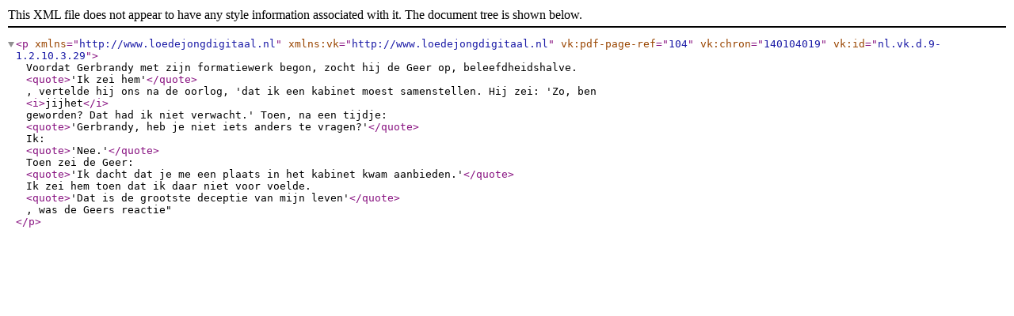

--- FILE ---
content_type: text/xml; charset=UTF-8
request_url: https://resolver.loedejongdigitaal.nl/nl.vk.d.9-1.2.10.3.29
body_size: 707
content:
<?xml version="1.0" encoding="UTF-8"?>
<p xmlns="http://www.loedejongdigitaal.nl" xmlns:vk="http://www.loedejongdigitaal.nl" vk:pdf-page-ref="104" vk:chron="140104019" vk:id="nl.vk.d.9-1.2.10.3.29">Voordat Gerbrandy met zijn formatiewerk begon, zocht hij de Geer op, beleefdheidshalve. <quote>'Ik zei hem'</quote>, vertelde hij ons na de oorlog, 'dat ik een kabinet moest samenstellen. Hij zei: 'Zo, ben <i>jijhet</i> geworden? Dat had ik niet verwacht.' Toen, na een tijdje: <quote>'Gerbrandy, heb je niet iets anders te vragen?'</quote> Ik: <quote>'Nee.'</quote> Toen zei de Geer: <quote>'Ik dacht dat je me een plaats in het kabinet kwam aanbieden.'</quote> Ik zei hem toen dat ik daar niet voor voelde. <quote>'Dat is de grootste deceptie van mijn leven'</quote>, was de Geers reactie"</p>